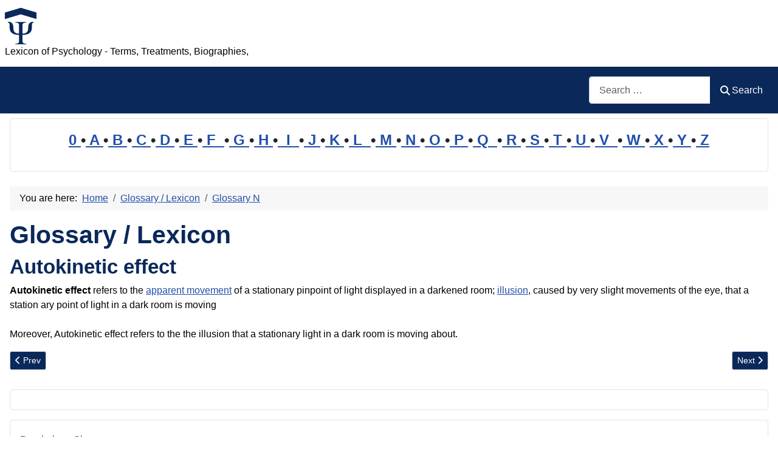

--- FILE ---
content_type: text/html; charset=utf-8
request_url: https://www.psychology-lexicon.com/cms/glossary/34-glossary-a/3023-autokinetic-effect.html
body_size: 8071
content:
<!DOCTYPE html>
<html lang="en-gb" dir="ltr">

<head>
    <meta charset="utf-8">
	<meta name="author" content="Administrator">
	<meta name="robots" content="index, follow">
	<meta name="viewport" content="width=device-width, initial-scale=1">
	<meta name="description" content="Autokinetic effect refers to the apparent movement of a stationary pinpoint of light displayed in a darkened room- illusion, caused by very slight movements of the eye, that a station . . .">
	<meta name="generator" content="Joomla! - Open Source Content Management">
	<title>Autokinetic effect</title>
	<link href="https://www.psychology-lexicon.com/cms/glossary/34-glossary-a/3023-autokinetic-effect.html" rel="canonical">
	<link href="/cms/" rel="mask-icon" color="#000">
	<link href="https://www.psychology-lexicon.com/cms/component/finder/search.opensearch?Itemid=277" rel="search" title="OpenSearch Psychology Glossary" type="application/opensearchdescription+xml">

    <link href="/cms/media/system/css/joomla-fontawesome.min.css?f8fd47" rel="lazy-stylesheet"><noscript><link href="/cms/media/system/css/joomla-fontawesome.min.css?f8fd47" rel="stylesheet"></noscript>
	<link href="/cms/media/templates/site/cassiopeia/css/template.min.css?f8fd47" rel="stylesheet">
	<link href="/cms/media/templates/site/cassiopeia/css/global/colors_standard.min.css?f8fd47" rel="stylesheet">
	<link href="/cms/media/plg_system_webauthn/css/button.min.css?f8fd47" rel="stylesheet">
	<link href="/cms/media/vendor/awesomplete/css/awesomplete.css?1.1.7" rel="stylesheet">
	<link href="/cms/media/templates/site/cassiopeia/css/vendor/joomla-custom-elements/joomla-alert.min.css?0.4.1" rel="stylesheet">
	<link href="/cms/media/templates/site/cassiopeia/css/user.css?f8fd47" rel="stylesheet">
	<style>:root {
		--hue: 214;
		--template-bg-light: #f0f4fb;
		--template-text-dark: #495057;
		--template-text-light: #ffffff;
		--template-link-color: var(--link-color);
		--template-special-color: #001B4C;
		
	}</style>

    <script src="/cms/media/mod_menu/js/menu.min.js?f8fd47" type="module"></script>
	<script type="application/json" class="joomla-script-options new">{"joomla.jtext":{"PLG_SYSTEM_WEBAUTHN_ERR_CANNOT_FIND_USERNAME":"Cannot find the username field in the login module. Sorry, Passwordless authentication will not work on this site unless you use a different login module.","PLG_SYSTEM_WEBAUTHN_ERR_EMPTY_USERNAME":"You need to enter your username (but NOT your password) before selecting the passkey login button.","PLG_SYSTEM_WEBAUTHN_ERR_INVALID_USERNAME":"The specified username does not correspond to a user account that has enabled passwordless login on this site.","JSHOWPASSWORD":"Show Password","JHIDEPASSWORD":"Hide Password","MOD_FINDER_SEARCH_VALUE":"Search &hellip;","COM_FINDER_SEARCH_FORM_LIST_LABEL":"Search Results","JLIB_JS_AJAX_ERROR_OTHER":"An error has occurred while fetching the JSON data: HTTP %s status code.","JLIB_JS_AJAX_ERROR_PARSE":"A parse error has occurred while processing the following JSON data:<br><code style=\"color:inherit;white-space:pre-wrap;padding:0;margin:0;border:0;background:inherit;\">%s<\/code>","ERROR":"Error","MESSAGE":"Message","NOTICE":"Notice","WARNING":"Warning","JCLOSE":"Close","JOK":"OK","JOPEN":"Open"},"finder-search":{"url":"\/cms\/component\/finder\/?task=suggestions.suggest&format=json&tmpl=component&Itemid=277"},"system.paths":{"root":"\/cms","rootFull":"https:\/\/www.psychology-lexicon.com\/cms\/","base":"\/cms","baseFull":"https:\/\/www.psychology-lexicon.com\/cms\/"},"csrf.token":"16bc86f7dbb3e285deaa14c9fb5caf79","system.keepalive":{"interval":2940000,"uri":"\/cms\/component\/ajax\/?format=json"}}</script>
	<script src="/cms/media/system/js/core.min.js?a3d8f8"></script>
	<script src="/cms/media/templates/site/cassiopeia/js/template.min.js?f8fd47" type="module"></script>
	<script src="/cms/media/system/js/keepalive.min.js?08e025" type="module"></script>
	<script src="/cms/media/system/js/fields/passwordview.min.js?61f142" defer></script>
	<script src="/cms/media/vendor/awesomplete/js/awesomplete.min.js?1.1.7" defer></script>
	<script src="/cms/media/com_finder/js/finder.min.js?755761" type="module"></script>
	<script src="/cms/media/system/js/messages.min.js?9a4811" type="module"></script>
	<script src="/cms/media/plg_system_webauthn/js/login.min.js?f8fd47" defer></script>
	<script type="application/ld+json">{"@context":"https://schema.org","@type":"BreadcrumbList","@id":"https://www.psychology-lexicon.com/cms/#/schema/BreadcrumbList/17","itemListElement":[{"@type":"ListItem","position":1,"item":{"@id":"https://www.psychology-lexicon.com/cms/","name":"Home"}},{"@type":"ListItem","position":2,"item":{"@id":"https://www.psychology-lexicon.com/cms/glossary.html","name":"Glossary / Lexicon"}},{"@type":"ListItem","position":3,"item":{"@id":"https://www.psychology-lexicon.com/cms/glossary/49-glossary-p.html","name":"Glossary P"}},{"@type":"ListItem","position":4,"item":{"name":"Pineal gland"}}]}</script>
	<script type="application/ld+json">{"@context":"https://schema.org","@graph":[{"@type":"Organization","@id":"https://www.psychology-lexicon.com/cms/#/schema/Organization/base","name":"Psychology Glossary","url":"https://www.psychology-lexicon.com/cms/"},{"@type":"WebSite","@id":"https://www.psychology-lexicon.com/cms/#/schema/WebSite/base","url":"https://www.psychology-lexicon.com/cms/","name":"Psychology Glossary","publisher":{"@id":"https://www.psychology-lexicon.com/cms/#/schema/Organization/base"},"potentialAction":{"@type":"SearchAction","target":"https://www.psychology-lexicon.com/cms/component/finder/search.html?q={search_term_string}&amp;Itemid=277","query-input":"required name=search_term_string"}},{"@type":"WebPage","@id":"https://www.psychology-lexicon.com/cms/#/schema/WebPage/base","url":"https://www.psychology-lexicon.com/cms/glossary/34-glossary-a/3023-autokinetic-effect.html","name":"Autokinetic effect","description":"Autokinetic effect refers to the apparent movement of a stationary pinpoint of light displayed in a darkened room- illusion, caused by very slight movements of the eye, that a station . . .","isPartOf":{"@id":"https://www.psychology-lexicon.com/cms/#/schema/WebSite/base"},"about":{"@id":"https://www.psychology-lexicon.com/cms/#/schema/Organization/base"},"inLanguage":"en-GB","breadcrumb":{"@id":"https://www.psychology-lexicon.com/cms/#/schema/BreadcrumbList/17"}},{"@type":"Article","@id":"https://www.psychology-lexicon.com/cms/#/schema/com_content/article/3023","name":"Autokinetic effect","headline":"Autokinetic effect","inLanguage":"en-GB","isPartOf":{"@id":"https://www.psychology-lexicon.com/cms/#/schema/WebPage/base"}}]}</script>

<!-- No ads 3023/58 01:14:21 -->
</head>

<body class="site com_content wrapper-static view-article layout-blog no-task itemid-79 has-sidebar-left has-sidebar-right">
    <header class="header container-header full-width">

        
        
                    <div class="grid-child">
                <div class="navbar-brand">
                    <a class="brand-logo" href="/cms/">
                        <img loading="eager" decoding="async" src="https://www.psychology-lexicon.com/cms/images/logo.png" alt="Psychology Glossary" width="52" height="60">                    </a>
                                            <div class="site-description">Lexicon of Psychology - Terms, Treatments, Biographies,</div>
                                    </div>
            </div>
        
                    <div class="grid-child container-nav">
                                                    <div class="container-search">
                        
<form class="mod-finder js-finder-searchform form-search" action="/cms/component/finder/search.html?Itemid=277" method="get" role="search">
    <label for="mod-finder-searchword113" class="visually-hidden finder">Search</label><div class="mod-finder__search input-group"><input type="text" name="q" id="mod-finder-searchword113" class="js-finder-search-query form-control" value="" placeholder="Search &hellip;"><button class="btn btn-primary" type="submit"><span class="icon-search icon-white" aria-hidden="true"></span> Search</button></div>
            <input type="hidden" name="Itemid" value="277"></form>

                    </div>
                            </div>
            </header>

    <div class="site-grid">
        
                    <div class="grid-child container-top-a">
                <div class="top-a card ">
        <div class="card-body">
                
<div id="mod-custom124" class="mod-custom custom">
    <p style="line-height: 1.6em; font-size: 1.5em; font-weight: bold; text-align: center;"><a href="/cms/glossary/244-glossary-0.html">0 </a>•<a href="/cms/glossary/34-glossary-a.html"> A </a>•<a href="/cms/glossary/35-glossary-b.html"> B </a>•<a href="/cms/glossary/36-glossary-c.html"> C </a>•<a href="/cms/glossary/37-glossary-d.html"> D </a>•<a href="/cms/glossary/38-glossary-e.html"> E </a>•<a href="/cms/glossary/39-glossary-f.html"> F  </a>•<a href="/cms/glossary/40-glossary-g.html"> G </a>•<a href="/cms/glossary/41-glossary-h.html"> H </a>•<a href="/cms/glossary/42-glossary-i.html">  I  </a>•<a href="/cms/glossary/43-glossary-j.html"> J </a>•<a href="/cms/glossary/44-glossary-k.html"> K </a>•<a href="/cms/glossary/45-glossary-l.html"> L  </a>•<a href="/cms/glossary/46-glossary-m.html"> M </a>•<a href="/cms/glossary/47-glossary-n.html"> N </a>•<a href="/cms/glossary/48-glossary-o.html"> O </a>•<a href="/cms/glossary/49-glossary-p.html"> P </a>•<a href="/cms/glossary/50-glossary-q.html"> Q  </a>•<a href="/cms/glossary/51-glossary-r.html"> R </a>•<a href="/cms/glossary/52-glossary-s.html"> S </a>•<a href="/cms/glossary/53-glossary-t.html"> T </a>•<a href="/cms/glossary/54-glossary-u.html"> U </a>•<a href="/cms/glossary/55-glossary-v.html"> V  </a>•<a href="/cms/glossary/56-glossary-w.html"> W </a>•<a href="/cms/glossary/57-glossary-x.html"> X </a>•<a href="/cms/glossary/58-glossary-y.html"> Y </a>•<a href="/cms/glossary/59-glossary-z.html"> Z</a></p></div>
    </div>
</div>

            </div>
        
        
                    <div class="grid-child container-sidebar-left">
                <div class="sidebar-left card ">
            <h3 class="card-header ">Latest Articles</h3>        <div class="card-body">
                <ul class="mod-articleslatest latestnews mod-list">
    <li itemscope itemtype="https://schema.org/Article">
        <a href="/cms/glossary/36-glossary-c/25147-cognitive-content.html" itemprop="url">
            <span itemprop="name">
                Cognitive Content            </span>
        </a>
    </li>
    <li itemscope itemtype="https://schema.org/Article">
        <a href="/cms/glossary/56-glossary-w/26099-wellbutrin.html" itemprop="url">
            <span itemprop="name">
                 Wellbutrin            </span>
        </a>
    </li>
    <li itemscope itemtype="https://schema.org/Article">
        <a href="/cms/glossary/39-glossary-f/24960-flight-of-ideas.html" itemprop="url">
            <span itemprop="name">
                Flight Of Ideas            </span>
        </a>
    </li>
    <li itemscope itemtype="https://schema.org/Article">
        <a href="/cms/glossary/34-glossary-a/24918-animal-research.html" itemprop="url">
            <span itemprop="name">
                Animal Research            </span>
        </a>
    </li>
    <li itemscope itemtype="https://schema.org/Article">
        <a href="/cms/glossary/47-glossary-n/26098-nano-needling.html" itemprop="url">
            <span itemprop="name">
                Nano needling            </span>
        </a>
    </li>
    <li itemscope itemtype="https://schema.org/Article">
        <a href="/cms/glossary/34-glossary-a/24902-affective-aggression.html" itemprop="url">
            <span itemprop="name">
                Affective Aggression            </span>
        </a>
    </li>
    <li itemscope itemtype="https://schema.org/Article">
        <a href="/cms/glossary/35-glossary-b/26097-boat-accidents.html" itemprop="url">
            <span itemprop="name">
                Boat Accidents            </span>
        </a>
    </li>
    <li itemscope itemtype="https://schema.org/Article">
        <a href="/cms/glossary/36-glossary-c/26096-conditioned-trauma-response.html" itemprop="url">
            <span itemprop="name">
                Conditioned Trauma Response            </span>
        </a>
    </li>
    <li itemscope itemtype="https://schema.org/Article">
        <a href="/cms/glossary/34-glossary-a/24901-affiliation-motive.html" itemprop="url">
            <span itemprop="name">
                Affiliation Motive            </span>
        </a>
    </li>
    <li itemscope itemtype="https://schema.org/Article">
        <a href="/cms/glossary/36-glossary-c/24860-codependence.html" itemprop="url">
            <span itemprop="name">
                Codependence            </span>
        </a>
    </li>
    <li itemscope itemtype="https://schema.org/Article">
        <a href="/cms/glossary/38-glossary-e/24855-executive-attention.html" itemprop="url">
            <span itemprop="name">
                Executive Attention            </span>
        </a>
    </li>
    <li itemscope itemtype="https://schema.org/Article">
        <a href="/cms/glossary/35-glossary-b/24848-basic-trust.html" itemprop="url">
            <span itemprop="name">
                Basic Trust            </span>
        </a>
    </li>
    <li itemscope itemtype="https://schema.org/Article">
        <a href="/cms/glossary/34-glossary-a/24824-agape-love.html" itemprop="url">
            <span itemprop="name">
                Agape Love            </span>
        </a>
    </li>
    <li itemscope itemtype="https://schema.org/Article">
        <a href="/cms/glossary/35-glossary-b/24779-bidirectional-relationship.html" itemprop="url">
            <span itemprop="name">
                Bidirectional Relationship            </span>
        </a>
    </li>
    <li itemscope itemtype="https://schema.org/Article">
        <a href="/cms/glossary/37-glossary-d/24523-dysfunctionality.html" itemprop="url">
            <span itemprop="name">
                Dysfunctionality            </span>
        </a>
    </li>
</ul>
    </div>
</div>
<div class="sidebar-left card ">
            <h3 class="card-header ">Most Read</h3>        <div class="card-body">
                
<div id="mod-custom160" class="mod-custom custom">
    <p> 
1: <a href='https://www.psychology-lexicon.com/cms/glossary/37-glossary-d/8204-dyadic-relationships.html'  title='Dyadic relationships is defined as relationships that develop between two (2) people. . . . . .'>Dyadic relationships</a><!-- u=0, s=62 V=0 --><br>
2: <a href='https://www.psychology-lexicon.com/cms/glossary/36-glossary-c/7828-corey-s-model-of-ethical-decision-making.html'  title='Corey’s model of ethical decision-making refers to a seven (7) step ethical decision-making model which include: 1. identifying the problem-. 2. identifying the potential issues involved . . . . .'>Corey’s model of ethical decision-making</a><!-- u=0, s=62 V=0 --><br>
3: <a href='https://www.psychology-lexicon.com/cms/glossary/46-glossary-m/412-mirror-image-perceptions.html'  title='Mirror-image perceptions refer to the reciprocal views of one another often held by parties in conflict- for example, each may view itself as moral and peace-loving and the other as evil . . .'>Mirror-image perceptions</a><!-- u=0, s=62 V=0 --><br>
4: <a href='https://www.psychology-lexicon.com/cms/glossary/34-glossary-a/1307-atavistic-stigmata.html'  title='Atavistic Stigmata refers to a key element in early biological theories of criminality- physical characteristics, believed to represent an earlier stage of human evolution, which could be . . .'>Atavistic Stigmata</a><!-- u=0, s=62 V=0 --><br>
5: <a href='https://www.psychology-lexicon.com/cms/glossary/38-glossary-e/9794-egalitarian-family.html'  title='An Egalitarian family (also Equalitarian family) is defined as a family in which both father and mother have equal authority and dominance. . . . . .'>Egalitarian family</a><!-- u=0, s=62 V=0 --><br>
6: <a href='https://www.psychology-lexicon.com/cms/glossary/36-glossary-c/4483-contingency.html'  title='Contingency refers to the relationship between a response and its outcome in operant conditioning or the conditioned stimulus-unconditioned stimulus relationship in classical conditioning . . . . .'>Contingency</a><!-- u=0, s=62 V=0 --><br>
7: <a href='https://www.psychology-lexicon.com/cms/glossary/37-glossary-d/2989-deviation-iq.html'  title='Deviation IQ refers to an IQ obtained statistically from a person&apos;s relative standing in his or her age group, that is, how far above or below average the person&apos;s score was relative to . . .'>Deviation IQ</a><!-- u=0, s=62 V=0 --><br>
8: <a href='https://www.psychology-lexicon.com/cms/glossary/46-glossary-m/22350-mentality.html'  title='In the psychology context, mentality refers to a person&apos;s way of thinking that influences their beliefs, attitudes, and behaviors. It encompasses the cognitive frameworks and patterns . . .'>Mentality</a><!-- u=0, s=62 V=0 --><br>
9: <a href='https://www.psychology-lexicon.com/cms/glossary/36-glossary-c/1232-criminaloids.html'  title='Criminaloids refers to a term used by Cesare Lombroso to describe occasional criminals who were pulled into criminality primarily by environmental influences . . . . .'>Criminaloids</a><!-- u=0, s=62 V=0 --><br>
10: <a href='https://www.psychology-lexicon.com/cms/glossary/46-glossary-m/13948-multiple-approach-avoidance-conflict.html'  title='Multiple approach-avoidance conflict being simultaneously attracted to and repelled by each of several alternatives. . . . . .'>Multiple approach-avoidance conflict</a><!-- u=0, s=62 V=0 --><br>
11: <a href='https://www.psychology-lexicon.com/cms/glossary/46-glossary-m/11066-misandry.html'  title='Glossary / Lexicon - Glossary M, Glossary M: : Misandry is defined as hatred of . . .'>Misandry</a><!-- u=0, s=62 V=0 --><br>
12: <a href='https://www.psychology-lexicon.com/cms/glossary/38-glossary-e/23650-emotional-connection.html'  title='Emotional Connection: Emotional connection in the psychology context refers to the bond that forms between individuals when they share feelings, understanding, and empathy . . . . .'>Emotional Connection</a><!-- u=0, s=62 V=0 --><br>
13: <a href='https://www.psychology-lexicon.com/cms/glossary/34-glossary-a/4979-ability.html'  title='Ability is a basic capacity of a person for performing a wide range of different tasks, acquiring knowledge, or developing a skill- what one has learned over a period of time from both . . .'>Ability</a><!-- u=0, s=62 V=0 --><br>
14: <a href='https://www.psychology-lexicon.com/cms/glossary/38-glossary-e/23409-empty-love.html'  title='Empty Love refers to a type of love characterized by commitment without intimacy or passion. In the context of psychology, particularly in the theory of love developed by Psychologist . . .'>Empty Love</a><!-- u=0, s=62 V=0 --><br>
15: <a href='https://www.psychology-lexicon.com/cms/glossary/35-glossary-b/84-behavior.html'  title='Behavior refers to the observable response a person makes to any situation. It also includes the reactions or movements made by an individual usually in relation to the environment . . . . .'>Behavior</a><!-- u=0, s=62 V=0 --><br>
16: <a href='https://www.psychology-lexicon.com/cms/glossary/45-glossary-l/11777-leniency-error.html'  title='Leniency error is a type of rating error in which a rater consistently gives all employees high ratings, regardless of their actual levels of performance . . . . .'>Leniency error</a><!-- u=0, s=62 V=0 --><br>
17: <a href='https://www.psychology-lexicon.com/cms/glossary/38-glossary-e/392-evaluation-apprehension.html'  title='Evaluation apprehension refers to the experience of being anxious about being negatively evaluated or not positively evaluated. . . . . .'>Evaluation apprehension</a><!-- u=0, s=62 V=0 --><br>
18: <a href='https://www.psychology-lexicon.com/cms/glossary/49-glossary-p/25881-puzzles-and-games-in-therapy.html'  title='Puzzles and Games in Therapy: Puzzles, games, and structured play activities are more than mere entertainment—they are cognitive and emotional tools with measurable therapeutic benefits . . . . .'>Puzzles and Games in Therapy</a><!-- u=0, s=62 V=0 --><br>
19: <a href='https://www.psychology-lexicon.com/cms/glossary/49-glossary-p/13960-passive-compliance.html'  title='Passive compliance means passively bending to unreasonable demands or circumstances. . . . . .'>Passive compliance</a><!-- u=0, s=62 V=0 --><br>
20: <a href='https://www.psychology-lexicon.com/cms/glossary/40-glossary-g/9461-generalization-gradient.html'  title='Generalization gradient is defined as a graphic description of the strength of responding in the presence of stimuli that are similar to the SD and vary along a continuum . . . . .'>Generalization gradient</a><!-- u=0, s=62 V=0 --><br>
</ol><small>(As of 01:10)</small> 
</p></div>
    </div>
</div>
<div class="sidebar-left card ">
            <h3 class="card-header ">Statistics</h3>        <div class="card-body">
                <ul class="mod-stats list-group">
    <li class="list-group-item">
        Users        <span class="badge bg-secondary float-end rounded-pill">7687</span>
    </li>
    <li class="list-group-item">
        Articles        <span class="badge bg-secondary float-end rounded-pill">13911</span>
    </li>
</ul>
    </div>
</div>
<div class="sidebar-left card ">
            <h3 class="card-header ">Who's Online</h3>        <div class="card-body">
                
<div class="mod-whosonline">
                            <p>We have 19105&#160;guests and no members online</p>
    
    </div>
    </div>
</div>

            </div>
        
        <div class="grid-child container-component">
            <nav class="mod-breadcrumbs__wrapper" aria-label="Breadcrumbs">
    <ol class="mod-breadcrumbs breadcrumb px-3 py-2">
                    <li class="mod-breadcrumbs__here float-start">
                You are here: &#160;
            </li>
        
        <li class="mod-breadcrumbs__item breadcrumb-item"><a href="/cms/" class="pathway"><span>Home</span></a></li><li class="mod-breadcrumbs__item breadcrumb-item"><a href="/cms/glossary.html" class="pathway"><span>Glossary / Lexicon</span></a></li><li class="mod-breadcrumbs__item breadcrumb-item"><a href="/cms/glossary/47-glossary-n.html" class="pathway"><span>Glossary N</span></a></li>    </ol>
    </nav>

            
            <div id="system-message-container" aria-live="polite"></div>

            <main>
                <div class="com-content-article item-page">
    <meta itemprop="inLanguage" content="en-GB">
        <div class="page-header">
        <h1> Glossary / Lexicon </h1>
    </div>
    
    
        <div class="page-header">
        <h2>
            Autokinetic effect        </h2>
                            </div>
        
        
    
    
        
                                                <div class="com-content-article__body">
        <b>Autokinetic <a title="Effect: ; - In psychology, an effect refers to the influence that one variable has on another. In psychological research, an effect is typically measured by comparing the outcomes of two or . . ." rev="av:20230104214019">effect</a></b> refers to the <a href="/cms/glossary/34-glossary-a/4061-apparent-movement.html" style="av:20150701020426">apparent movement</a> of a stationary pinpoint of light displayed in a darkened room; <a href="/cms/glossary/42-glossary-i/483-illusion.html" title="Illusion refers to an abnormal perception caused by a sensory misinterpretation of and actual stimulus, sometimes precipitated by strong emotion, . . ." rev="av:20230104195232">illusion</a>, caused by very slight <a title="- The term 'movement' can refer to physical movement or to psychological movement, or changes in thoughts, feelings, or behaviors; - - In the context of physical movement, psychologists . . ." rev="av:20230105081334">movements</a> of the eye, that a station ary point of light in a dark room is moving<br />
<br />
Moreover, Autokinetic effect refers to the the illusion that a stationary light in a dark room is moving about. <!-- 2019 -->    </div>

        
        
<nav class="pagenavigation" aria-label="Page Navigation">
    <span class="pagination ms-0">
                <a class="btn btn-sm btn-secondary previous" href="/cms/glossary/34-glossary-a/2449-autoinoculate.html" rel="prev">
            <span class="visually-hidden">
                Previous article: Autoinoculate            </span>
            <span class="icon-chevron-left" aria-hidden="true"></span> <span aria-hidden="true">Prev</span>            </a>
                    <a class="btn btn-sm btn-secondary next" href="/cms/glossary/34-glossary-a/66-autokinetic-phenomenon.html" rel="next">
            <span class="visually-hidden">
                Next article: Autokinetic phenomenon            </span>
            <span aria-hidden="true">Next</span> <span class="icon-chevron-right" aria-hidden="true"></span>            </a>
        </span>
</nav>
                                        </div>
            </main>
            
        </div>

                    <div class="grid-child container-sidebar-right">
                <div class="sidebar-right card ">
        <div class="card-body">
                <div class="mod-banners bannergroup">

    <div class="mod-banners__item banneritem">
                                        <div id="google_translate_element"></div><script type="text/javascript">
function googleTranslateElementInit() {
  new google.translate.TranslateElement({pageLanguage: 'en', layout: google.translate.TranslateElement.InlineLayout.SIMPLE, gaTrack: true, gaId: 'UA-27768360-12'}, 'google_translate_element');
}
</script><script type="text/javascript" src="//translate.google.com/translate_a/element.js?cb=googleTranslateElementInit"></script>
                    </div>

</div>
    </div>
</div>
<div class="sidebar-right card _menu">
        <div class="card-body">
                <ul class="mod-menu mod-list nav ">
<li class="nav-item item-277 default"><a href="/cms/" >Psychology Glossary</a></li><li class="nav-item item-79 current active"><a href="/cms/glossary.html" aria-current="location">Glossary / Lexicon</a></li><li class="nav-item item-265"><a href="/cms/impressum-intern.html" >Legal Notice / Impressum</a></li></ul>
    </div>
</div>
<div class="sidebar-right card ">
            <h3 class="card-header ">Login</h3>        <div class="card-body">
                <form id="login-form-16" class="mod-login" action="/cms/glossary/47-glossary-n/13883-naturalism.html" method="post">

    
    <div class="mod-login__userdata userdata">
        <div class="mod-login__username form-group">
                            <div class="input-group">
                    <input id="modlgn-username-16" type="text" name="username" class="form-control" autocomplete="username" placeholder="Username">
                    <label for="modlgn-username-16" class="visually-hidden">Username</label>
                    <span class="input-group-text" title="Username">
                        <span class="icon-user icon-fw" aria-hidden="true"></span>
                    </span>
                </div>
                    </div>

        <div class="mod-login__password form-group">
                            <div class="input-group">
                    <input id="modlgn-passwd-16" type="password" name="password" autocomplete="current-password" class="form-control" placeholder="Password">
                    <label for="modlgn-passwd-16" class="visually-hidden">Password</label>
                    <button type="button" class="btn btn-secondary input-password-toggle">
                        <span class="icon-eye icon-fw" aria-hidden="true"></span>
                        <span class="visually-hidden">Show Password</span>
                    </button>
                </div>
                    </div>

                    <div class="mod-login__remember form-group">
                <div id="form-login-remember-16" class="form-check">
                    <input type="checkbox" name="remember" class="form-check-input" value="yes" id="form-login-input-remember-16">
                    <label class="form-check-label" for="form-login-input-remember-16">
                        Remember Me                    </label>
                </div>
            </div>
        
                    <div class="mod-login__submit form-group">
                <button type="button"
                        class="btn btn-secondary w-100 plg_system_webauthn_login_button"
                                                    data-webauthn-form="login-form-16"
                                                                        title="Sign in with a passkey"
                        id="plg_system_webauthn-zZdivhj6dICV-XxRhTEjp"
                        >
                                            <svg aria-hidden="true" id="Passkey" xmlns="http://www.w3.org/2000/svg" viewBox="0 0 24 24"><g id="icon-passkey"><circle id="icon-passkey-head" cx="10.5" cy="6" r="4.5"/><path id="icon-passkey-key" d="M22.5,10.5a3.5,3.5,0,1,0-5,3.15V19L19,20.5,21.5,18,20,16.5,21.5,15l-1.24-1.24A3.5,3.5,0,0,0,22.5,10.5Zm-3.5,0a1,1,0,1,1,1-1A1,1,0,0,1,19,10.5Z"/><path id="icon-passkey-body" d="M14.44,12.52A6,6,0,0,0,12,12H9a6,6,0,0,0-6,6v2H16V14.49A5.16,5.16,0,0,1,14.44,12.52Z"/></g></svg>
                                        Sign in with a passkey                </button>
            </div>
        
        <div class="mod-login__submit form-group">
            <button type="submit" name="Submit" class="btn btn-primary w-100">Log in</button>
        </div>

                    <ul class="mod-login__options list-unstyled">
                <li>
                    <a href="/cms/component/users/reset.html?Itemid=277">
                    Forgot your password?</a>
                </li>
                <li>
                    <a href="/cms/component/users/remind.html?Itemid=277">
                    Forgot your username?</a>
                </li>
                            </ul>
        <input type="hidden" name="option" value="com_users">
        <input type="hidden" name="task" value="user.login">
        <input type="hidden" name="return" value="aHR0cHM6Ly93d3cucHN5Y2hvbG9neS1sZXhpY29uLmNvbS9jbXMvZ2xvc3NhcnkvNDctZ2xvc3Nhcnktbi8xMzg4My1uYXR1cmFsaXNtLmh0bWw=">
        <input type="hidden" name="16bc86f7dbb3e285deaa14c9fb5caf79" value="1">    </div>
    </form>
    </div>
</div>

            </div>
        
        
            </div>

    
            <a href="#top" id="back-top" class="back-to-top-link" aria-label="Back to Top">
            <span class="icon-arrow-up icon-fw" aria-hidden="true"></span>
        </a>
    
    
</body>

</html>
